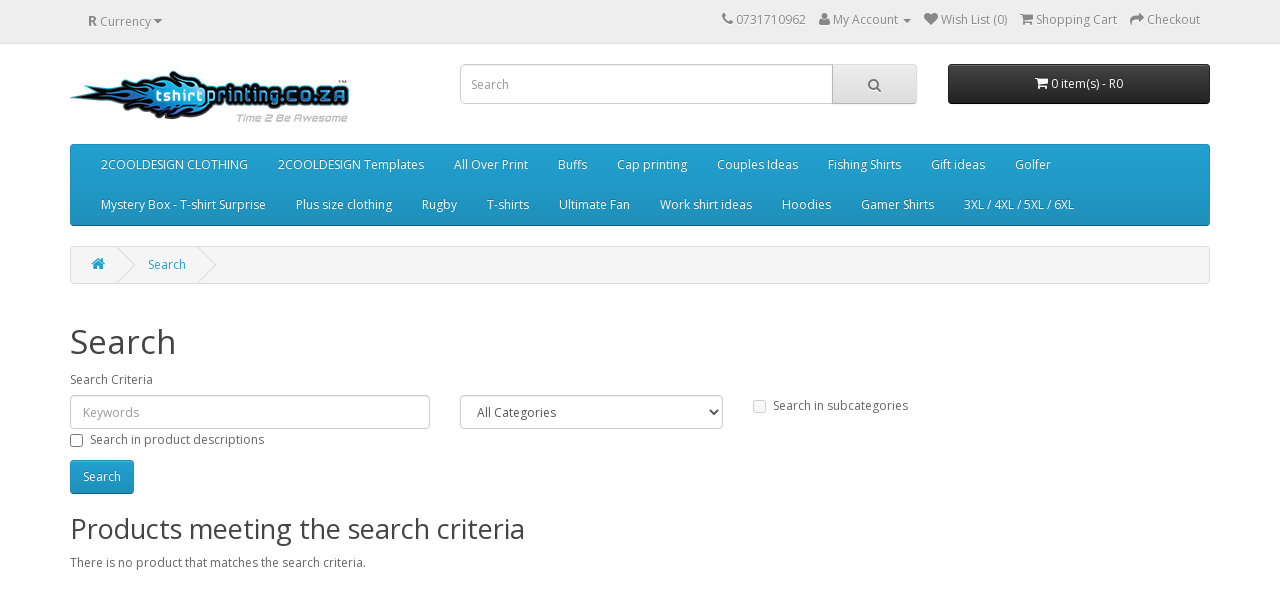

--- FILE ---
content_type: text/html; charset=utf-8
request_url: http://tshirtprinting.co.za/shop/index.php?route=product/search
body_size: 3894
content:
<!DOCTYPE html>
<!--[if IE]><![endif]-->
<!--[if IE 8 ]><html dir="ltr" lang="en" class="ie8"><![endif]-->
<!--[if IE 9 ]><html dir="ltr" lang="en" class="ie9"><![endif]-->
<!--[if (gt IE 9)|!(IE)]><!-->
<html dir="ltr" lang="en">
<!--<![endif]-->
<head>
<meta charset="UTF-8" />
<meta name="viewport" content="width=device-width, initial-scale=1">
<meta http-equiv="X-UA-Compatible" content="IE=edge">
<title>Search</title>
<base href="http://tshirtprinting.co.za/shop/" />
<script src="catalog/view/javascript/jquery/jquery-2.1.1.min.js" type="text/javascript"></script>
<link href="catalog/view/javascript/bootstrap/css/bootstrap.min.css" rel="stylesheet" media="screen" />
<script src="catalog/view/javascript/bootstrap/js/bootstrap.min.js" type="text/javascript"></script>
<link href="catalog/view/javascript/font-awesome/css/font-awesome.min.css" rel="stylesheet" type="text/css" />
<link href="//fonts.googleapis.com/css?family=Open+Sans:400,400i,300,700" rel="stylesheet" type="text/css" />
<link href="catalog/view/theme/default/stylesheet/stylesheet.css" rel="stylesheet">
<script src="catalog/view/javascript/common.js" type="text/javascript"></script>
<link href="http://tshirtprinting.co.za/shop/image/catalog/favicon-16x16.png" rel="icon" />
</head>
<body class="product-search">
<nav id="top">
  <div class="container">
    <div class="pull-left">
<form action="http://tshirtprinting.co.za/shop/index.php?route=common/currency/currency" method="post" enctype="multipart/form-data" id="form-currency">
  <div class="btn-group">
    <button class="btn btn-link dropdown-toggle" data-toggle="dropdown">
            <strong>R</strong>
                    <span class="hidden-xs hidden-sm hidden-md">Currency</span> <i class="fa fa-caret-down"></i></button>
    <ul class="dropdown-menu">
                  <li><button class="currency-select btn btn-link btn-block" type="button" name="ZAR">R Rands</button></li>
                        <li><button class="currency-select btn btn-link btn-block" type="button" name="USD">$ US Dollar</button></li>
                </ul>
  </div>
  <input type="hidden" name="code" value="" />
  <input type="hidden" name="redirect" value="http://tshirtprinting.co.za/shop/index.php?route=product/search" />
</form>
</div>
        <div id="top-links" class="nav pull-right">
      <ul class="list-inline">
        <li><a href="http://tshirtprinting.co.za/shop/index.php?route=information/contact"><i class="fa fa-phone"></i></a> <span class="hidden-xs hidden-sm hidden-md">0731710962</span></li>
        <li class="dropdown"><a href="http://tshirtprinting.co.za/shop/index.php?route=account/account" title="My Account" class="dropdown-toggle" data-toggle="dropdown"><i class="fa fa-user"></i> <span class="hidden-xs hidden-sm hidden-md">My Account</span> <span class="caret"></span></a>
          <ul class="dropdown-menu dropdown-menu-right">
                        <li><a href="http://tshirtprinting.co.za/shop/index.php?route=account/register">Register</a></li>
            <li><a href="http://tshirtprinting.co.za/shop/index.php?route=account/login">Login</a></li>
                      </ul>
        </li>
        <li><a href="http://tshirtprinting.co.za/shop/index.php?route=account/wishlist" id="wishlist-total" title="Wish List (0)"><i class="fa fa-heart"></i> <span class="hidden-xs hidden-sm hidden-md">Wish List (0)</span></a></li>
        <li><a href="http://tshirtprinting.co.za/shop/index.php?route=checkout/cart" title="Shopping Cart"><i class="fa fa-shopping-cart"></i> <span class="hidden-xs hidden-sm hidden-md">Shopping Cart</span></a></li>
        <li><a href="http://tshirtprinting.co.za/shop/index.php?route=checkout/checkout" title="Checkout"><i class="fa fa-share"></i> <span class="hidden-xs hidden-sm hidden-md">Checkout</span></a></li>
      </ul>
    </div>
  </div>
</nav>
<header>
  <div class="container">
    <div class="row">
      <div class="col-sm-4">
        <div id="logo">
                    <a href="http://tshirtprinting.co.za/shop/index.php?route=common/home"><img src="http://tshirtprinting.co.za/shop/image/catalog/tshirtprinting-co-za-logo-2021.jpg" title="TshirtPrinting.co.za Online Store" alt="TshirtPrinting.co.za Online Store" class="img-responsive" /></a>
                  </div>
      </div>
      <div class="col-sm-5"><div id="search" class="input-group">
  <input type="text" name="search" value="" placeholder="Search" class="form-control input-lg" />
  <span class="input-group-btn">
    <button type="button" class="btn btn-default btn-lg"><i class="fa fa-search"></i></button>
  </span>
</div>      </div>
      <div class="col-sm-3"><div id="cart" class="btn-group btn-block">
  <button type="button" data-toggle="dropdown" data-loading-text="Loading..." class="btn btn-inverse btn-block btn-lg dropdown-toggle"><i class="fa fa-shopping-cart"></i> <span id="cart-total">0 item(s) - R0</span></button>
  <ul class="dropdown-menu pull-right">
        <li>
      <p class="text-center">Your shopping cart is empty!</p>
    </li>
      </ul>
</div>
</div>
    </div>
  </div>
</header>
<div class="container">
  <nav id="menu" class="navbar">
    <div class="navbar-header"><span id="category" class="visible-xs">Categories</span>
      <button type="button" class="btn btn-navbar navbar-toggle" data-toggle="collapse" data-target=".navbar-ex1-collapse"><i class="fa fa-bars"></i></button>
    </div>
    <div class="collapse navbar-collapse navbar-ex1-collapse">
      <ul class="nav navbar-nav">
                        <li><a href="http://tshirtprinting.co.za/shop/index.php?route=product/category&amp;path=91">2COOLDESIGN CLOTHING</a></li>
                                <li><a href="http://tshirtprinting.co.za/shop/index.php?route=product/category&amp;path=94">2COOLDESIGN Templates</a></li>
                                <li><a href="http://tshirtprinting.co.za/shop/index.php?route=product/category&amp;path=76">All Over Print </a></li>
                                <li><a href="http://tshirtprinting.co.za/shop/index.php?route=product/category&amp;path=86">Buffs</a></li>
                                <li><a href="http://tshirtprinting.co.za/shop/index.php?route=product/category&amp;path=97">Cap printing</a></li>
                                <li><a href="http://tshirtprinting.co.za/shop/index.php?route=product/category&amp;path=71">Couples Ideas</a></li>
                                <li><a href="http://tshirtprinting.co.za/shop/index.php?route=product/category&amp;path=78">Fishing Shirts</a></li>
                                <li><a href="http://tshirtprinting.co.za/shop/index.php?route=product/category&amp;path=81">Gift ideas</a></li>
                                <li><a href="http://tshirtprinting.co.za/shop/index.php?route=product/category&amp;path=85">Golfer</a></li>
                                <li><a href="http://tshirtprinting.co.za/shop/index.php?route=product/category&amp;path=95">Mystery Box - T-shirt Surprise</a></li>
                                <li class="dropdown"><a href="http://tshirtprinting.co.za/shop/index.php?route=product/category&amp;path=87" class="dropdown-toggle" data-toggle="dropdown">Plus size clothing</a>
          <div class="dropdown-menu">
            <div class="dropdown-inner">
                            <ul class="list-unstyled">
                                <li><a href="http://tshirtprinting.co.za/shop/index.php?route=product/category&amp;path=87_89">3Xl t-shirts (0)</a></li>
                                <li><a href="http://tshirtprinting.co.za/shop/index.php?route=product/category&amp;path=87_83">4XL clothing (4)</a></li>
                                <li><a href="http://tshirtprinting.co.za/shop/index.php?route=product/category&amp;path=87_88">5Xl T-shirts (0)</a></li>
                              </ul>
                          </div>
            <a href="http://tshirtprinting.co.za/shop/index.php?route=product/category&amp;path=87" class="see-all">Show All Plus size clothing</a> </div>
        </li>
                                <li><a href="http://tshirtprinting.co.za/shop/index.php?route=product/category&amp;path=96">Rugby </a></li>
                                <li class="dropdown"><a href="http://tshirtprinting.co.za/shop/index.php?route=product/category&amp;path=59" class="dropdown-toggle" data-toggle="dropdown">T-shirts</a>
          <div class="dropdown-menu">
            <div class="dropdown-inner">
                            <ul class="list-unstyled">
                                <li><a href="http://tshirtprinting.co.za/shop/index.php?route=product/category&amp;path=59_65">Beer (1)</a></li>
                                <li><a href="http://tshirtprinting.co.za/shop/index.php?route=product/category&amp;path=59_75">Gym Wear Online (10)</a></li>
                                <li><a href="http://tshirtprinting.co.za/shop/index.php?route=product/category&amp;path=59_69">Keep Calm T-shirts (1)</a></li>
                                <li><a href="http://tshirtprinting.co.za/shop/index.php?route=product/category&amp;path=59_60">Minion (0)</a></li>
                                <li><a href="http://tshirtprinting.co.za/shop/index.php?route=product/category&amp;path=59_61">Wedding (1)</a></li>
                                <li><a href="http://tshirtprinting.co.za/shop/index.php?route=product/category&amp;path=59_64">Fishing (10)</a></li>
                              </ul>
                          </div>
            <a href="http://tshirtprinting.co.za/shop/index.php?route=product/category&amp;path=59" class="see-all">Show All T-shirts</a> </div>
        </li>
                                <li><a href="http://tshirtprinting.co.za/shop/index.php?route=product/category&amp;path=77">Ultimate Fan</a></li>
                                <li><a href="http://tshirtprinting.co.za/shop/index.php?route=product/category&amp;path=79">Work shirt ideas</a></li>
                                <li><a href="http://tshirtprinting.co.za/shop/index.php?route=product/category&amp;path=62">Hoodies</a></li>
                                <li><a href="http://tshirtprinting.co.za/shop/index.php?route=product/category&amp;path=68">Gamer Shirts</a></li>
                                <li><a href="http://tshirtprinting.co.za/shop/index.php?route=product/category&amp;path=92">3XL / 4XL / 5XL / 6XL </a></li>
                      </ul>
    </div>
  </nav>
</div>
<div class="container">
  <ul class="breadcrumb">
        <li><a href="http://tshirtprinting.co.za/shop/index.php?route=common/home"><i class="fa fa-home"></i></a></li>
        <li><a href="http://tshirtprinting.co.za/shop/index.php?route=product/search">Search</a></li>
      </ul>
  <div class="row">                <div id="content" class="col-sm-12">      <h1>Search</h1>
      <label class="control-label" for="input-search">Search Criteria</label>
      <div class="row">
        <div class="col-sm-4">
          <input type="text" name="search" value="" placeholder="Keywords" id="input-search" class="form-control" />
        </div>
        <div class="col-sm-3">
          <select name="category_id" class="form-control">
            <option value="0">All Categories</option>
                                    <option value="91">2COOLDESIGN CLOTHING</option>
                                                            <option value="94">2COOLDESIGN Templates</option>
                                                            <option value="76">All Over Print </option>
                                                            <option value="86">Buffs</option>
                                                            <option value="97">Cap printing</option>
                                                            <option value="71">Couples Ideas</option>
                                                            <option value="80">eBooks</option>
                                                            <option value="78">Fishing Shirts</option>
                                                            <option value="81">Gift ideas</option>
                                                            <option value="82">Gifts</option>
                                                            <option value="85">Golfer</option>
                                                            <option value="74">Gym Wear</option>
                                                            <option value="84">Love</option>
                                                            <option value="90">mask printing</option>
                                                            <option value="95">Mystery Box - T-shirt Surprise</option>
                                                            <option value="87">Plus size clothing</option>
                                                <option value="89">&nbsp;&nbsp;&nbsp;&nbsp;&nbsp;&nbsp;3Xl t-shirts</option>
                                                            <option value="83">&nbsp;&nbsp;&nbsp;&nbsp;&nbsp;&nbsp;4XL clothing</option>
                                                            <option value="88">&nbsp;&nbsp;&nbsp;&nbsp;&nbsp;&nbsp;5Xl T-shirts</option>
                                                                        <option value="96">Rugby </option>
                                                            <option value="73">SA Flag T-shirt 2018</option>
                                                            <option value="59">T-shirts</option>
                                                <option value="65">&nbsp;&nbsp;&nbsp;&nbsp;&nbsp;&nbsp;Beer</option>
                                                            <option value="75">&nbsp;&nbsp;&nbsp;&nbsp;&nbsp;&nbsp;Gym Wear Online</option>
                                                            <option value="69">&nbsp;&nbsp;&nbsp;&nbsp;&nbsp;&nbsp;Keep Calm T-shirts</option>
                                                            <option value="60">&nbsp;&nbsp;&nbsp;&nbsp;&nbsp;&nbsp;Minion</option>
                                                            <option value="61">&nbsp;&nbsp;&nbsp;&nbsp;&nbsp;&nbsp;Wedding</option>
                                                            <option value="64">&nbsp;&nbsp;&nbsp;&nbsp;&nbsp;&nbsp;Fishing</option>
                                                                        <option value="93">Templates</option>
                                                            <option value="77">Ultimate Fan</option>
                                                            <option value="79">Work shirt ideas</option>
                                                            <option value="62">Hoodies</option>
                                                            <option value="63">Funny</option>
                                                <option value="72">&nbsp;&nbsp;&nbsp;&nbsp;&nbsp;&nbsp;Minion T-shirts</option>
                                                                        <option value="66">Keep Calm</option>
                                                            <option value="67">Pregnant</option>
                                                            <option value="70">Cool Caps</option>
                                                            <option value="68">Gamer Shirts</option>
                                                            <option value="92">3XL / 4XL / 5XL / 6XL </option>
                                              </select>
        </div>
        <div class="col-sm-3">
          <label class="checkbox-inline">
                        <input type="checkbox" name="sub_category" value="1" />
                        Search in subcategories</label>
        </div>
      </div>
      <p>
        <label class="checkbox-inline">
                    <input type="checkbox" name="description" value="1" id="description" />
                    Search in product descriptions</label>
      </p>
      <input type="button" value="Search" id="button-search" class="btn btn-primary" />
      <h2>Products meeting the search criteria</h2>
            <p>There is no product that matches the search criteria.</p>
            </div>
    </div>
</div>
<script type="text/javascript"><!--
$('#button-search').bind('click', function() {
	url = 'index.php?route=product/search';

	var search = $('#content input[name=\'search\']').prop('value');

	if (search) {
		url += '&search=' + encodeURIComponent(search);
	}

	var category_id = $('#content select[name=\'category_id\']').prop('value');

	if (category_id > 0) {
		url += '&category_id=' + encodeURIComponent(category_id);
	}

	var sub_category = $('#content input[name=\'sub_category\']:checked').prop('value');

	if (sub_category) {
		url += '&sub_category=true';
	}

	var filter_description = $('#content input[name=\'description\']:checked').prop('value');

	if (filter_description) {
		url += '&description=true';
	}

	location = url;
});

$('#content input[name=\'search\']').bind('keydown', function(e) {
	if (e.keyCode == 13) {
		$('#button-search').trigger('click');
	}
});

$('select[name=\'category_id\']').on('change', function() {
	if (this.value == '0') {
		$('input[name=\'sub_category\']').prop('disabled', true);
	} else {
		$('input[name=\'sub_category\']').prop('disabled', false);
	}
});

$('select[name=\'category_id\']').trigger('change');
--></script>
<footer>
  <div class="container">
    <div class="row">
            <div class="col-sm-3">
        <h5>Information</h5>
        <ul class="list-unstyled">
                    <li><a href="http://tshirtprinting.co.za/shop/index.php?route=information/information&amp;information_id=7">Custom T-shirt Design</a></li>
                    <li><a href="http://tshirtprinting.co.za/shop/index.php?route=information/information&amp;information_id=8">Custom T-shirt Printing</a></li>
                    <li><a href="http://tshirtprinting.co.za/shop/index.php?route=information/information&amp;information_id=6">Delivery Information</a></li>
                    <li><a href="http://tshirtprinting.co.za/shop/index.php?route=information/information&amp;information_id=9">2COOLDESIGN Clothing</a></li>
                    <li><a href="http://tshirtprinting.co.za/shop/index.php?route=information/information&amp;information_id=3">Privacy Policy</a></li>
                    <li><a href="http://tshirtprinting.co.za/shop/index.php?route=information/information&amp;information_id=5">Terms &amp; Conditions</a></li>
                    <li><a href="http://tshirtprinting.co.za/shop/index.php?route=information/information&amp;information_id=4">About Us</a></li>
                  </ul>
      </div>
            <div class="col-sm-3">
        <h5>Customer Service</h5>
        <ul class="list-unstyled">
          <li><a href="http://tshirtprinting.co.za/shop/index.php?route=information/contact">Contact Us</a></li>
          <li><a href="http://tshirtprinting.co.za/shop/index.php?route=account/return/add">Returns</a></li>
          <li><a href="http://tshirtprinting.co.za/shop/index.php?route=information/sitemap">Site Map</a></li>
        </ul>
      </div>
      <div class="col-sm-3">
        <h5>Extras</h5>
        <ul class="list-unstyled">
          <li><a href="http://tshirtprinting.co.za/shop/index.php?route=product/manufacturer">Brands</a></li>
          <li><a href="http://tshirtprinting.co.za/shop/index.php?route=account/voucher">Gift Certificates</a></li>
          
            
            
          <li><a href="http://tshirtprinting.co.za/shop/index.php?route=product/special">Specials</a></li>
        </ul>
      </div>
      <div class="col-sm-3">
        <h5>My Account</h5>
        <ul class="list-unstyled">
          <li><a href="http://tshirtprinting.co.za/shop/index.php?route=account/account">My Account</a></li>
          <li><a href="http://tshirtprinting.co.za/shop/index.php?route=account/order">Order History</a></li>
          <li><a href="http://tshirtprinting.co.za/shop/index.php?route=account/wishlist">Wish List</a></li>
          <li><a href="http://tshirtprinting.co.za/shop/index.php?route=account/newsletter">Newsletter</a></li>
        </ul>
      </div>
    </div>
    <hr>
    <p>©TshirtPrinting.co.za - Payment options EFT into FNB account & Credit Card Accepted by PayFast, 100% Trusted, SAFE & SECURE ONLINE BUSINESS Powered by 2CDesign & 2Xtreme Sports Clothing Apparel <li><a href="http://tshirtprinting.co.za/t-shirtprinting/testimonials/">Testimonial</a></li><li><a href="http://tshirtprinting.co.za/t-shirtprinting/">PORTFOLIO</a></li></p>
  </div>
</footer>

<!--
OpenCart is open source software and you are free to remove the powered by OpenCart if you want, but its generally accepted practise to make a small donation.
Please donate via PayPal to donate@opencart.com
//-->

<!-- Theme created by Welford Media for OpenCart 2.0 www.welfordmedia.co.uk -->

</body></html>